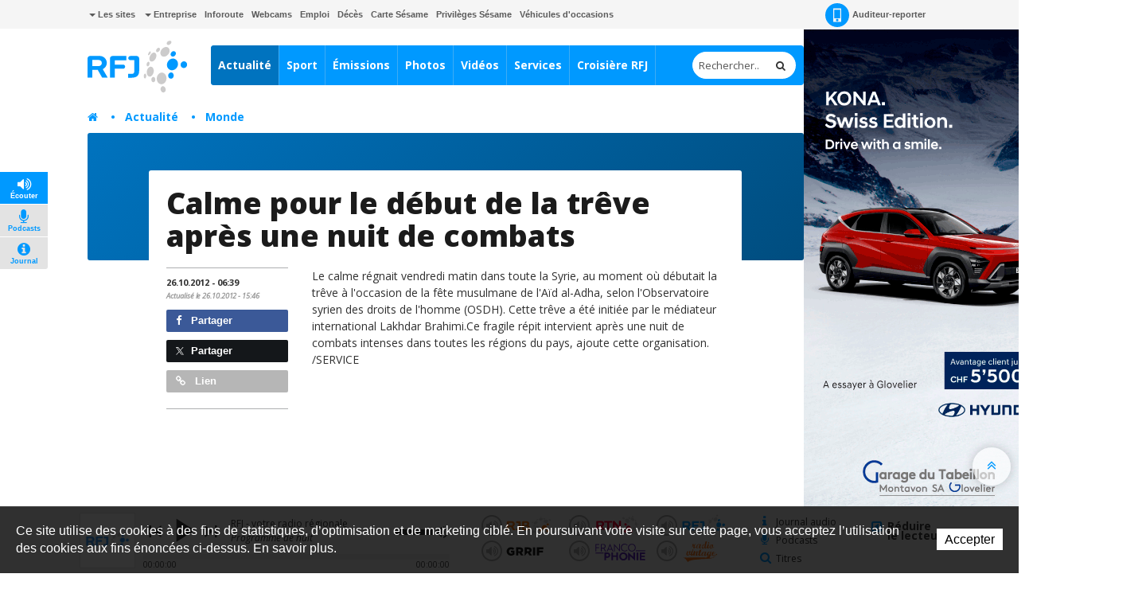

--- FILE ---
content_type: image/svg+xml
request_url: https://cdn.rfj.ch/Static/Design/BNJ/img/in.svg
body_size: 1254
content:
<?xml version="1.0" encoding="UTF-8"?><svg id="Calque_1" xmlns="http://www.w3.org/2000/svg" viewBox="0 0 24.8 24.8"><defs><style>.cls-1{fill:#fff;}</style></defs><path class="cls-1" d="M8.3,12.3c0-2.3,1.8-4.1,4.1-4.1s4,1.8,4,4.1-1.8,4-4,4-4.1-1.8-4.1-4m-2.2,0c0,3.4,2.8,6.3,6.3,6.3s6.3-2.8,6.3-6.3-2.8-6.3-6.3-6.3-6.3,2.8-6.3,6.3m11.4-6.6c0,.8,.7,1.5,1.5,1.5s1.5-.7,1.5-1.5-.7-1.5-1.5-1.5h0c-.9,.1-1.5,.7-1.5,1.5M7.4,22.2c-1.2,0-1.8-.2-2.3-.4-.6-.2-1-.5-1.4-.9s-.7-.8-.9-1.4c-.2-.4-.4-1.1-.4-2.3,0-1.3-.1-1.7-.1-5s0-3.6,.1-5c0-1.2,.2-1.8,.4-2.3,.2-.6,.5-1,.9-1.4s.8-.7,1.4-.9c.4-.2,1.1-.4,2.3-.4,1.3,0,1.7-.1,5-.1s3.6,0,5,.1c1.2,0,1.8,.2,2.3,.4,.6,.2,1,.5,1.4,.9s.7,.8,.9,1.4c.2,.4,.4,1.1,.4,2.3,0,1.3,.1,1.7,.1,5s0,3.6-.1,5c0,1.2-.2,1.8-.4,2.3-.2,.6-.5,1-.9,1.4s-.8,.7-1.4,.9c-.4,.2-1.1,.4-2.3,.4-1.3,0-1.7,.1-5,.1s-3.7,0-5-.1M7.3,.1c-1.3,0-2.2,.3-3,.6-.8,.3-1.5,.7-2.2,1.4-.7,.7-1.1,1.4-1.4,2.2-.3,.8-.5,1.7-.6,3,0,1.3-.1,1.7-.1,5.1s0,3.7,.1,5.1c0,1.3,.3,2.2,.6,3,.3,.8,.7,1.5,1.4,2.2,.7,.7,1.4,1.1,2.2,1.4,.8,.3,1.7,.5,3,.6s1.7,.1,5.1,.1,3.7,0,5.1-.1c1.3,0,2.2-.3,3-.6s1.5-.7,2.2-1.4,1.1-1.4,1.4-2.2c.3-.8,.5-1.7,.6-3s.1-1.7,.1-5.1,0-3.7-.1-5.1c0-1.3-.3-2.2-.6-3s-.7-1.5-1.4-2.2-1.4-1.1-2.2-1.4-1.7-.5-3-.6c-1.3,0-1.7-.1-5.1-.1s-3.7,.1-5.1,.1"/></svg>

--- FILE ---
content_type: text/plain; charset=UTF-8
request_url: https://at.teads.tv/fpc?analytics_tag_id=PUB_18373&tfpvi=&gdpr_status=22&gdpr_reason=220&gdpr_consent=&ccpa_consent=&shared_ids=&sv=d656f4a&
body_size: 56
content:
ODMxNDlmZTMtZjE0My00NGQwLTliMTgtYzkxZDBjNTdkMzYxIzAtNQ==